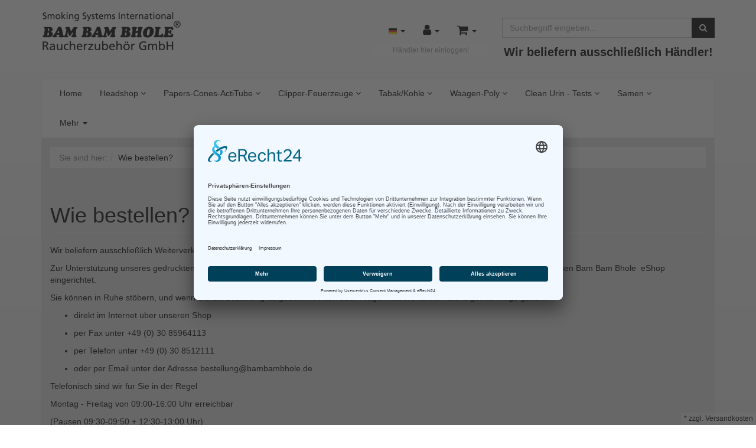

--- FILE ---
content_type: text/html; charset=UTF-8
request_url: https://www.bambambhole.de/Wie-bestellen/
body_size: 9586
content:
<!DOCTYPE html>
<html lang="de">
    <head>
                        <meta http-equiv="X-UA-Compatible" content="IE=edge"><meta name="viewport" id="Viewport" content="width=device-width, initial-scale=1, maximum-scale=1, minimum-scale=1, user-scalable=no"><meta http-equiv="Content-Type" content="text/html; charset=UTF-8"><title>Bam Bam Bhole | Headshop Bongs Tabak Großhandel | Wie bestellen? </title><script id="usercentrics-cmp" async data-eu-mode="true" data-settings-id="aCKy0kLXl" src="https://app.eu.usercentrics.eu/browser-ui/latest/loader.js"></script><script type="application/javascript" src="https://sdp.eu.usercentrics.eu/latest/uc-block.bundle.js"></script><meta name="description" content="Wie bestellen?"><meta name="keywords" content="bestellen"><meta name="twitter:card" content="summary"><meta name="twitter:title" content="Bam Bam Bhole | Headshop Bongs Tabak Großhandel | Wie bestellen? "><meta name="twitter:description" content="Wie bestellen?"><meta name="twitter:image" content="https://www.bambambhole.de/out/flow/img/basket.png"><meta name="twitter:url" content="https://www.bambambhole.de/"><meta property="og:site_name" content="https://www.bambambhole.de/"><meta property="og:title" content="Bam Bam Bhole | Headshop Bongs Tabak Großhandel | Wie bestellen? "><meta property="og:description" content="Wie bestellen?"><meta property="og:type" content="website"><meta property="og:image" content="https://www.bambambhole.de/out/flow/img/basket.png"><meta property="og:url" content="https://www.bambambhole.de/"><link rel="canonical" href="https://www.bambambhole.de/Wie-bestellen/"><link rel="alternate" hreflang="x-default" href="https://www.bambambhole.de/Wie-bestellen/"/><link rel="alternate" hreflang="de" href="https://www.bambambhole.de/Wie-bestellen/"/><link rel="alternate" hreflang="en" href="https://www.bambambhole.de/en/How-to-order/"/><!-- iOS Homescreen Icon (version < 4.2)--><link rel="apple-touch-icon-precomposed" media="screen and (resolution: 163dpi)" href="" /><!-- iOS Homescreen Icon --><link rel="apple-touch-icon-precomposed" href="" /><!-- iPad Homescreen Icon (version < 4.2) --><link rel="apple-touch-icon-precomposed" media="screen and (resolution: 132dpi)" href="" /><!-- iPad Homescreen Icon --><link rel="apple-touch-icon-precomposed" sizes="72x72" href="" /><!-- iPhone 4 Homescreen Icon (version < 4.2) --><link rel="apple-touch-icon-precomposed" media="screen and (resolution: 326dpi)" href="" /><!-- iPhone 4 Homescreen Icon --><link rel="apple-touch-icon-precomposed" sizes="114x114" href="" /><!-- new iPad Homescreen Icon and iOS Version > 4.2 --><link rel="apple-touch-icon-precomposed" sizes="144x144" href="" /><!-- Windows 8 --><meta name="msapplication-TileColor" content="#D83434"> <!-- Kachel-Farbe --><meta name="msapplication-TileImage" content=""><!-- Fluid --><link rel="fluid-icon" href="" title="Bam Bam Bhole | Headshop Bongs Tabak Großhandel | Wie bestellen? " /><!-- Shortcut Icons --><link rel="shortcut icon" href="?rand=1" type="image/x-icon" /><link rel="icon" href="" sizes="16x16" /><link rel="icon" href="" sizes="32x32" /><link rel="icon" href="" sizes="48x48" /><link rel="icon" href="" sizes="64x64" /><link rel="icon" href="" sizes="128x128" />

                <link rel="stylesheet" type="text/css" href="https://www.bambambhole.de/out/op_flow_bambambhole/src/css/style.min.css?1571153555" />
<link rel="stylesheet" type="text/css" href="https://www.bambambhole.de/modules/digidesk/dd_ageverification/out/src/css/style.css" />
<link rel="stylesheet" type="text/css" href="https://www.bambambhole.de/modules/ddoe/visualcms/out/src/css/font-awesome.min.css" />
<link rel="stylesheet" type="text/css" href="https://www.bambambhole.de/modules/ddoe/visualcms/out/src/css/photoswipe.min.css" />
<link rel="stylesheet" type="text/css" href="https://www.bambambhole.de/modules/ddoe/visualcms/out/src/css/style.min.css" />


        <!-- HTML5 shim and Respond.js IE8 support of HTML5 elements and media queries -->
        <!--[if lt IE 9]>
        <script src="https://oss.maxcdn.com/libs/html5shiv/3.7.0/html5shiv.js"></script>
        <script src="https://oss.maxcdn.com/libs/respond.js/1.4.2/respond.min.js"></script>
        <![endif]-->
    </head>
  <!-- OXID eShop Professional Edition, Version 6, Shopping Cart System (c) OXID eSales AG 2003 - 2026 - https://www.oxid-esales.com -->
    <body>
                        
        

    
    <div id="header">

            
            <div class="header-box">

                                    <div class="container">
                
                    <div class="row">
                        <div class="col-xs-5 col-sm-6 col-md-4 logo-col">
                            
                                                                                                                                <a href="https://www.bambambhole.de/" title="Bam Bam Bhole | Headshop Bongs Tabak Großhandel">
                                    <img src="https://www.bambambhole.de/out/op_flow_bambambhole/img/logo.png" alt="Bam Bam Bhole | Headshop Bongs Tabak Großhandel" style="width:auto;max-width:250px;height:auto;max-height:71px;">
                                </a>
                            
                        </div>
                        <div class="col-xs-7 col-sm-6 col-md-4 menus-col">
                            
                                <div class="menu-dropdowns">
                                    
                                                                                <div class="btn-group languages-menu">
        <button type="button" class="btn dropdown-toggle" data-toggle="dropdown">
                        
                <img src="https://www.bambambhole.de/out/flow/img/lang/de.png" alt=""/> <span class="caret"></span>
            
        </button>
        <ul class="dropdown-menu" role="menu">
            
                                                                                                                        <li class="active">
                        <a class="flag de" title="Deutsch" href="https://www.bambambhole.de/Wie-bestellen/" hreflang="de">
                            <img src="https://www.bambambhole.de/out/flow/img/lang/de.png" alt=""/> Deutsch
                        </a>
                    </li>
                                                                            <li>
                        <a class="flag en" title="English" href="https://www.bambambhole.de/en/How-to-order/" hreflang="en">
                            <img src="https://www.bambambhole.de/out/flow/img/lang/en.png" alt=""/> English
                        </a>
                    </li>
                            
        </ul>
    </div>

                                    
                                    
                                                                                
                                    

                                    
                                                                                                                                                                                                            <div class="btn-group service-menu showLogin">
            
        <button type="button" class="btn dropdown-toggle dd-autotoggle-tooltip" data-html="true" data-toggle="dropdown" data-href="https://www.bambambhole.de/mein-konto/" title="Händler hier einloggen!" data-placement="bottom">
        
            <i class="icon-user"></i>
                        <span class="caret"></span>
        
    </button>
    <ul class="dropdown-menu pull-right" role="menu">
        
            <li>
                <div class="row">
                    <div class="col-xs-12 col-sm-6 pull-right">
                        <div class="well well-sm">
                            <div class="topPopList">
    
        <span class="lead">Konto</span>
        <div class="flyoutBox">
            <ul id="services" class="list-unstyled">
                
                    <li>
                        <a href="https://www.bambambhole.de/mein-konto/">Mein Konto</a>
                    </li>
                                        <li>
                        <a href="https://www.bambambhole.de/mein-merkzettel/"><span>Mein Merkzettel</span></a>
                                            </li>
                                                                            
            </ul>
        </div>
    
</div>                                                    </div>
                    </div>
                                            <div class="col-xs-12 col-sm-6">
                            <div class="well well-sm">
                                    <form class="form" id="login" name="login" action="https://www.bambambhole.de/index.php?" method="post">
        <div id="loginBox" class="loginBox" >
            
<input type="hidden" name="lang" value="0" />
            <input type="hidden" name="actcontrol" value="content" />
<input type="hidden" name="oxcid" value="1074279e67a85f5b1.96907412" />

            <input type="hidden" name="fnc" value="login_noredirect">
            <input type="hidden" name="cl" value="content">
                            <input type="hidden" name="oxcid" value="1074279e67a85f5b1.96907412">
                        <input type="hidden" name="pgNr" value="0">
            <input type="hidden" name="CustomError" value="loginBoxErrors">
            
            <span class="lead">Anmelden</span>

            <div class="form-group">
                <input id="loginEmail" type="email" name="lgn_usr" value="" class="form-control" placeholder="E-Mail-Adresse">
            </div>

            <div class="form-group">
                <div class="input-group">
                    <input id="loginPasword" type="password" name="lgn_pwd" class="form-control" value="" placeholder="Passwort">
                    <span class="input-group-btn">
                        <a class="forgotPasswordOpener btn btn-default" href="https://www.bambambhole.de/passwort-vergessen/" title="Passwort vergessen?">?</a>
                    </span>
                </div>
            </div>

                            <div class="checkbox">
                    <label>
                        <input type="checkbox" class="checkbox" value="1" name="lgn_cook" id="remember"> Passwort merken
                    </label>
                </div>
            
            <button type="submit" class="btn btn-primary">Anmelden</button>

                            <a class="btn" id="registerLink" role="button" href="https://www.bambambhole.de/konto-eroeffnen/" title="Registrieren">Registrieren</a>
                    </div>
    </form>
                            </div>
                        </div>
                                    </div>
            </li>
        
    </ul>
</div>
                                    

                                    
                                                                                                                                                                                                            <div class="btn-group minibasket-menu">
    <button type="button" class="btn dropdown-toggle" data-toggle="dropdown" data-href="https://www.bambambhole.de/warenkorb/">
        
            <i class="icon-shopping-cart"></i>
                        <span class="caret"></span>
        
    </button>
    <ul class="dropdown-menu pull-right" role="menu">
        
            <li>
                <div class="row">
                    <div class="col-xs-12 pull-right">
                        <div class="well well-sm">
                            

            
            <div class="alert alert-info">Der Warenkorb ist leer.</div>
        
    
                        </div>
                    </div>
                </div>
            </li>
        
    </ul>
</div>
                                    

                                    
                                        <div class="btn-group search-jumper">
                                            <a href="#top" type="button" class="btn search-jumper">
                                                <i class="icon-search"></i>
                                            </a>
                                        </div>
                                    
                                </div>
                            
                        </div>
                        <div class="col-xs-12 col-sm-12 col-md-4 search-col ">
                            
            <form class="form search" role="form" action="https://www.bambambhole.de/index.php?" method="get" name="search">
            
<input type="hidden" name="lang" value="0" />
            <input type="hidden" name="cl" value="search">

            
                <div class="input-group">
                    
                        <input class="form-control" type="text" id="searchParam" name="searchparam" value="" placeholder="Suchbegriff eingeben...">
                    

                    
                        <span class="input-group-btn">
                            <button type="submit" class="btn btn-primary" title="Suchen">
                                <i class="fa fa-search"></i>
                            </button>
                        </span>
                    
                </div>
            
        </form>
                                <div class="text-center">
                                <span class="dd-merchant-note">Wir beliefern ausschließlich Händler!</span>
                            </div>
                        </div>
                    </div>

                                    </div>
                
            </div>

            
        </div>
    </div>




    <div id="wrapper" class="container content">

            

        <div class="underdog"> 
            
            <nav id="mainnav" class="navbar navbar-default" role="navigation">
            
                <div class="navbar-header">
                    
                        <button type="button" class="navbar-toggle" data-toggle="collapse" data-target=".navbar-ex1-collapse">
                            <span class="sr-only">Toggle navigation</span>
                            <span class="icon-bar"></span>
                            <span class="icon-bar"></span>
                            <span class="icon-bar"></span>
                        </button>
                    
                </div>
                <div class="collapse navbar-collapse navbar-ex1-collapse">
                    <ul id="navigation" class="nav navbar-nav">
                        <li >
    <a href="https://www.bambambhole.de/">Home</a>
</li>

                
        <li class=" dropdown">
            <a href="https://www.bambambhole.de/Headshop/" class="dropdown-toggle" data-toggle="dropdown">
                Headshop <i class="fa fa-angle-down"></i>            </a>

                            <ul class="dropdown-menu">
                                                                        
                                                            <li >
                                    <a  href="https://www.bambambhole.de/Headshop/Bongs-Kupplungen-Koepfe-Oel-Dabbing/">Bongs, Kupplungen, Köpfe, Öl, Dabbing</a>
                                </li>
                                                                                                                            
                                                            <li >
                                    <a  href="https://www.bambambhole.de/Headshop/Acryl-und-Keramik-Bongs/">Acryl und Keramik Bongs</a>
                                </li>
                                                                                                                            
                                                            <li >
                                    <a  href="https://www.bambambhole.de/Headshop/Holz-Stein-Metall-Pfeifen-u-Koepfe/">Holz, Stein, Metall, Pfeifen u. Köpfe</a>
                                </li>
                                                                                                                            
                                                            <li >
                                    <a  href="https://www.bambambhole.de/Headshop/Siebe-Reiniger-Buersten-Korken/">Siebe-Reiniger-Bürsten-Korken</a>
                                </li>
                                                                                                                            
                                                            <li >
                                    <a  href="https://www.bambambhole.de/Headshop/Kl-Glaspfeifen-Colour-Change-Handpfeifen-Tiere/">Kleine Glaspfeifen - Colour Change - Handpfeifen </a>
                                </li>
                                                                                                                            
                                                            <li >
                                    <a  href="https://www.bambambhole.de/Headshop/Grinder-Shaker/">Grinder &amp; Shaker</a>
                                </li>
                                                                                                                            
                                                            <li >
                                    <a  href="https://www.bambambhole.de/Headshop/Dosensafes/">Dosensafes</a>
                                </li>
                                                                                                                            
                                                            <li >
                                    <a  href="https://www.bambambhole.de/Headshop/Buecher/">Bücher</a>
                                </li>
                                                                                                                            
                                                            <li >
                                    <a  href="https://www.bambambhole.de/Headshop/Zubehoer-Extras/">Zubehör-Extras</a>
                                </li>
                                                                                                                            
                                                            <li >
                                    <a  href="https://www.bambambhole.de/Headshop/Ascher-Dosen-Moerser-Schalen/">Ascher, Dosen, Mörser, Schalen</a>
                                </li>
                                                                                                                            
                                                            <li >
                                    <a  href="https://www.bambambhole.de/Headshop/Rolling-Trays/">Rolling Trays</a>
                                </li>
                                                                                                                            
                                                            <li >
                                    <a  href="https://www.bambambhole.de/Headshop/Incense-Raeucherstaebchen/">Incense / Räucherstäbchen</a>
                                </li>
                                                                                        </ul>
                    </li>
                
        <li class=" dropdown">
            <a href="https://www.bambambhole.de/Papers-Cones-ActiTube/" class="dropdown-toggle" data-toggle="dropdown">
                Papers-Cones-ActiTube <i class="fa fa-angle-down"></i>            </a>

                            <ul class="dropdown-menu">
                                                                        
                                                            <li >
                                    <a  href="https://www.bambambhole.de/Papers-Cones-ActiTube/Blaettchen-Papers/">Blättchen - Papers</a>
                                </li>
                                                                                                                            
                                                            <li >
                                    <a  href="https://www.bambambhole.de/Papers-Cones-ActiTube/BLUNTS-CYCLONES-WRAPS-BACKWOODS/">BLUNTS - CYCLONES - WRAPS - BACKWOODS</a>
                                </li>
                                                                                                                            
                                                            <li >
                                    <a  href="https://www.bambambhole.de/Papers-Cones-ActiTube/ActiTube-Filter-Tips-mehr/">Aktivkohlefilter, ActiTube, Purize, Filter, Tips &amp; mehr</a>
                                </li>
                                                                                                                            
                                                            <li >
                                    <a  href="https://www.bambambhole.de/Papers-Cones-ActiTube/Knaster-Hanftee-Real-Leaf-BOBBY-GREEN/">Tabak Ersatz - Kräutermischungen</a>
                                </li>
                                                                                                                            
                                                            <li >
                                    <a  href="https://www.bambambhole.de/Papers-Cones-ActiTube/Joint-Huelsen-und-Cones/">Joint Hülsen und Cones</a>
                                </li>
                                                                                                                            
                                                            <li >
                                    <a  href="https://www.bambambhole.de/Papers-Cones-ActiTube/Poacher-RAW-Drehmaschinen/">Poacher-RAW-Drehmaschinen</a>
                                </li>
                                                                                        </ul>
                    </li>
                
        <li class=" dropdown">
            <a href="https://www.bambambhole.de/Clipper-Feuerzeuge/" class="dropdown-toggle" data-toggle="dropdown">
                Clipper-Feuerzeuge <i class="fa fa-angle-down"></i>            </a>

                            <ul class="dropdown-menu">
                                                                        
                                                            <li >
                                    <a  href="https://www.bambambhole.de/Clipper-Feuerzeuge/CLIPPER-SPEZIAL/">CLIPPER SPEZIAL</a>
                                </li>
                                                                                                                            
                                                            <li >
                                    <a  href="https://www.bambambhole.de/Clipper-Feuerzeuge/CLIPPER-diverse-Modelle/">CLIPPER Classic Modelle</a>
                                </li>
                                                                                                                                                                        
                                                            <li >
                                    <a  href="https://www.bambambhole.de/Clipper-Feuerzeuge/CLIPPER-COLLECTIONS-2025/">CLIPPER COLLECTIONS 2025</a>
                                </li>
                                                                                                                            
                                                            <li >
                                    <a  href="https://www.bambambhole.de/Clipper-Feuerzeuge/CLIPPER-COLLECTIONS-2026/">CLIPPER COLLECTIONS 2026</a>
                                </li>
                                                                                                                                                                                                                                                                                                            
                                                            <li >
                                    <a  href="https://www.bambambhole.de/Clipper-Feuerzeuge/CLIPPER-Zubehoer/">CLIPPER Zubehör</a>
                                </li>
                                                                                                                            
                                                            <li >
                                    <a  href="https://www.bambambhole.de/Clipper-Feuerzeuge/Feuerzeuge-und-Brenner/">Feuerzeuge und Brenner</a>
                                </li>
                                                                                        </ul>
                    </li>
                
        <li class=" dropdown">
            <a href="https://www.bambambhole.de/Tabak-Kohle/" class="dropdown-toggle" data-toggle="dropdown">
                Tabak/Kohle <i class="fa fa-angle-down"></i>            </a>

                            <ul class="dropdown-menu">
                                                                                                                                                                
                                                            <li >
                                    <a  href="https://www.bambambhole.de/Tabak-Kohle/Tabak-Steam-Stones/">Tabak </a>
                                </li>
                                                                                                                            
                                                            <li >
                                    <a  href="https://www.bambambhole.de/Tabak-Kohle/Three-Kings-Kokoskohle-Brenner/">Three Kings - Kokoskohle - Brenner</a>
                                </li>
                                                                                                                                                                                </ul>
                    </li>
                
        <li class=" dropdown">
            <a href="https://www.bambambhole.de/Waagen-Poly/" class="dropdown-toggle" data-toggle="dropdown">
                Waagen-Poly  <i class="fa fa-angle-down"></i>            </a>

                            <ul class="dropdown-menu">
                                                                                                                                                                
                                                            <li >
                                    <a  href="https://www.bambambhole.de/Waagen-Poly/Digitalwaagen-mit-0-1g/">Digitalwaagen mit 0.1g</a>
                                </li>
                                                                                                                            
                                                            <li >
                                    <a  href="https://www.bambambhole.de/Waagen-Poly/Digitalwaagen-mit-0-05g-und-kleiner/">Digitalwaagen ab 0,05g und noch genauer</a>
                                </li>
                                                                                                                                                                        
                                                            <li >
                                    <a  href="https://www.bambambhole.de/Waagen-Poly/Justier-Gewichte-Batterien/">Kalibriergewichte, Batterien, Waagschalen</a>
                                </li>
                                                                                                                            
                                                            <li >
                                    <a  href="https://www.bambambhole.de/Waagen-Poly/Tuetchen-Buegelbeutel/">Tütchen - Bügelbeutel</a>
                                </li>
                                                                                                                            
                                                            <li >
                                    <a  href="https://www.bambambhole.de/Waagen-Poly/Boveda/">Boveda</a>
                                </li>
                                                                                                                            
                                                            <li >
                                    <a  href="https://www.bambambhole.de/Waagen-Poly/INTEGRA-BOOST/">INTEGRA BOOST®</a>
                                </li>
                                                                                                                            
                                                            <li >
                                    <a  href="https://www.bambambhole.de/Waagen-Poly/INTEGRA-BOOST-TERPENE/">INTEGRA BOOST® TERPENE</a>
                                </li>
                                                                                        </ul>
                    </li>
                    
        <li class=" dropdown">
            <a href="https://www.bambambhole.de/Zydot/" class="dropdown-toggle" data-toggle="dropdown">
                Clean Urin - Tests <i class="fa fa-angle-down"></i>            </a>

                            <ul class="dropdown-menu">
                                                                        
                                                            <li >
                                    <a  href="https://www.bambambhole.de/Zydot/Clean-Urin/">Clean Urin</a>
                                </li>
                                                                                                                            
                                                            <li >
                                    <a  href="https://www.bambambhole.de/Zydot/Zydot-OpenYourEyes/">Zydot + Clear Maschine </a>
                                </li>
                                                                                                                                                                        
                                                            <li >
                                    <a  href="https://www.bambambhole.de/Zydot/Drogentests/">Drogentests</a>
                                </li>
                                                                                                                            
                                                            <li >
                                    <a  href="https://www.bambambhole.de/Zydot/Quantifizierungstest/">Quantifizierungstest</a>
                                </li>
                                                                                                                                    </ul>
                    </li>
                
        <li class=" dropdown">
            <a href="https://www.bambambhole.de/Samen/" class="dropdown-toggle" data-toggle="dropdown">
                Samen <i class="fa fa-angle-down"></i>            </a>

                            <ul class="dropdown-menu">
                                                                        
                                                            <li >
                                    <a  href="https://www.bambambhole.de/Samen/Sensi-Seeds-Feminisiert/">Sensi Seeds - Feminisiert</a>
                                </li>
                                                                                                                            
                                                            <li >
                                    <a  href="https://www.bambambhole.de/Samen/Sensi-Seeds-Autoflower/">Sensi Seeds - Autofloweriung</a>
                                </li>
                                                                                                                            
                                                            <li >
                                    <a  href="https://www.bambambhole.de/Samen/Royal-Queen-Seeds/">Royal Queen Seeds - Feminisiert</a>
                                </li>
                                                                                                                            
                                                            <li >
                                    <a  href="https://www.bambambhole.de/Samen/Royal-Queen-Seeds-oxid/">Royal Queen Seeds - Automatic</a>
                                </li>
                                                                                        </ul>
                    </li>
                
        <li class=" dropdown">
            <a href="https://www.bambambhole.de/Vapos/" class="dropdown-toggle" data-toggle="dropdown">
                Vapos <i class="fa fa-angle-down"></i>            </a>

                            <ul class="dropdown-menu">
                                                                        
                                                            <li >
                                    <a  href="https://www.bambambhole.de/Vapos/Flowermate/">Flowermate</a>
                                </li>
                                                                                                                                                                        
                                                            <li >
                                    <a  href="https://www.bambambhole.de/Vapos/Volcano-Vaporizer/">Volcanos + Mighty Plus Vaporizer von Storz &amp; Bickel </a>
                                </li>
                                                                                                                                                                        
                                                            <li >
                                    <a  href="https://www.bambambhole.de/Vapos/Diverse-tragbare-Vaporizer/">Diverse tragbare Vaporizer</a>
                                </li>
                                                                                                                            
                                                            <li >
                                    <a  href="https://www.bambambhole.de/Vapos/Smono-Vaporizer/">Smono Vaporizer</a>
                                </li>
                                                                                                                                    </ul>
                    </li>
                
        <li class=" dropdown">
            <a href="https://www.bambambhole.de/CBD/" class="dropdown-toggle" data-toggle="dropdown">
                CBD <i class="fa fa-angle-down"></i>            </a>

                            <ul class="dropdown-menu">
                                                                                                                                                                                                                                                                                                                                                                                                    </ul>
                    </li>
                        </ul>
                </div>
            
        </nav>
    

            <div class="main-container">
                                    
    <div class="row"><div class="col-xs-12"><ol id="breadcrumb" class="breadcrumb"><li class="text-muted">Sie sind hier:</li><li itemscope itemtype="http://data-vocabulary.org/Breadcrumb" class="active"><a href="https://www.bambambhole.de/Wie-bestellen/" title="Wie bestellen?" itemprop="url"><span itemprop="title">Wie bestellen?</span></a></li></ol></div></div>
                
                <div class="row">
                    
                    <div id="content" class="col-xs-12  content">
                        
                                                    
    <div class="dd-ve-content">

        
                    <h1 class="page-header">Wie bestellen?</h1>
        
        <article class="cmsContent">
            <div class="container-fluid dd-ve-container clearfix"><div class="row"><div class="col-sm-12 col-xs-12"><div class="dd-shortcode-text"><div>
<p><span>Wir beliefern ausschließlich Weiterverkäufer. Es erfolgt kein Versand an Verbraucher.<br>
</span></p>
<p><span>Zur Unterstützung unseres gedruckten Kataloges und um Neuheiten und Sonderangebote aktuell präsentieren zu können, haben wir diesen Bam Bam Bhole &nbsp;eShop eingerichtet. </span></p>
<p><span>Sie können in Ruhe stöbern, und wenn Sie ein Bestellung aufgeben möchten oder Fragen haben, können Sie folgende Wege gehen: </span></p></div>
<div></div>
<ul>
<li class="font11">
<p><span>direkt im Internet über unseren Shop</span></p></li>
<li class="font11">
<p><span>per Fax unter +49 (0) 30 85964113<br>
</span></p> </li>
<li class="font11">
<p><span>per Telefon unter +49 (0) 30 8512111</span></p> </li>
<li class="font11">
<p><span>oder per Email unter der Adresse <a href="mailto:bambambhole@t-online.de">bestellung@bambambhole.de<br>
</a></span></p></li></ul>
<div>
<p><span>Telefonisch sind wir für Sie in der Regel</span></p>
<p><span>
Montag - Freitag von 09:00-16:00 Uhr erreichbar </span></p>
<p><span>(Pausen 09:30-09:50 + 12:30-13:00 Uhr)</span></p></div>
<div>
<p><span>Manchmal haben wir so viele Anrufe auf einmal (vor allem in der Mittagszeit oder früher Nachmittag), dass wir nicht immer das Telefon
bedienen können. Bitte senden Sie dann eine Mail oder ein Fax. Ihre
Bestellung oder Ihr Wunsch wird auch dann prompt bearbeitet, wenn&nbsp;sie
nicht telefonisch aufgegeben wurde. </span></p></div></div></div></div></div>
        </article>

        
    </div>

    

                                            </div>

                                    </div>
            </div>
        </div>
    </div>

    
        

    <footer id="footer">
        <div class="container">
            <div class="row quick-links">
                
                <section class="col-xs-12 col-sm-3 footer-box">
                    <div class="well well-sm">
                        <div class="h4">Service</div>
                        <div class="content">
                            
                                <ul class="services list-unstyled">
        <li><a href="https://www.bambambhole.de/kontakt/">Kontakt</a></li>
                            <li><a href="https://www.bambambhole.de/links/">Links</a></li>
                                            <li>
                <a href="https://www.bambambhole.de/warenkorb/">
                    Warenkorb
                </a>
                            </li>
                <li><a href="https://www.bambambhole.de/mein-konto/">Konto</a></li>
        <li>
            <a href="https://www.bambambhole.de/mein-merkzettel/">
                Merkzettel
            </a>
                    </li>
                    </ul>
                            
                        </div>
                    </div>
                </section>
                
                
                    <section class="col-xs-12 col-sm-3 footer-box">
                        <div class="well well-sm">
                            <div class="h4">Informationen</div>
                            <div class="content">
                                
                                    <ul class="information list-unstyled">
                    <li><a href="https://www.bambambhole.de/Impressum/">Impressum</a></li>
                            <li><a href="https://www.bambambhole.de/AGB/">AGB</a></li>
                            <li><a href="https://www.bambambhole.de/Datenschutz/">Datenschutz</a></li>
                            <li><a href="https://www.bambambhole.de/Versandkonditionen/">Versandkonditionen </a></li>
                            <li><a href="https://www.bambambhole.de/Widerrufsrecht/">Widerrufsrecht</a></li>
                            <li><a href="https://www.bambambhole.de/Wie-bestellen/">Wie bestellen?</a></li>
                                
                
                
                    </ul>
                                
                            </div>
                        </div>
                    </section>
                
                                    
                        <section class="col-xs-12 col-sm-3 footer-box">
                            <div class="well well-sm">
                                <div class="h4">Kategorien</div>
                                <div class="content">
                                    
                                        <ul class="categories list-unstyled">
                                                                                                <li><a href="https://www.bambambhole.de/Headshop/" >Headshop </a></li>
                                                                                    <li><a href="https://www.bambambhole.de/Papers-Cones-ActiTube/" >Papers-Cones-ActiTube </a></li>
                                                                                    <li><a href="https://www.bambambhole.de/Clipper-Feuerzeuge/" >Clipper-Feuerzeuge </a></li>
                                                                                    <li><a href="https://www.bambambhole.de/Tabak-Kohle/" >Tabak/Kohle </a></li>
                                                                                    <li><a href="https://www.bambambhole.de/Waagen-Poly/" >Waagen-Poly  </a></li>
                                                                                                                <li><a href="https://www.bambambhole.de/Zydot/" >Clean Urin - Tests </a></li>
                                                                                    <li><a href="https://www.bambambhole.de/Samen/" >Samen </a></li>
                                                                                    <li><a href="https://www.bambambhole.de/Vapos/" >Vapos </a></li>
                                                                                    <li><a href="https://www.bambambhole.de/CBD/" >CBD  (6)</a></li>
                                    </ul>
    

                                    
                                </div>
                            </div>
                        </section>
                    

                                            <section class="col-xs-12 col-sm-3 footer-box">
                            <div class="well well-sm">
                                <div class="h4">Kontakt</div>
                                <div class="content">
                                    <div class="container-fluid dd-ve-container clearfix"><div class="row"><div class="col-sm-12 col-xs-12"><div class="dd-shortcode-text"><div>Bam Bam Bhole®</div>
<div>Raucherzubehör GmbH</div>
<div>Großbeerenstr. 169-171</div>
<div>12277 Berlin</div>
<div>&nbsp;</div>
<div>Bürozeit: Mo. - Fr. 9:00 - 16:00 Uhr</div>
<div>&nbsp;</div>
<div>Hotline: +49 (0) 30 851 2111</div>
<div>Fax: +49 (0) 30 859 64113</div></div></div></div></div>                                </div>
                            </div>
                        </section>
                                                </div>

                        
                                    <div class="row social-links">
                        <section class="col-xs-12">
                            <div class="well well-sm text-center">
                                
                                    <ul class="list-unstyled list-inline">
                                        
                                                                                            <li>
                                                    <a target="_blank" href="https://www.facebook.com/Bam-Bam-Bhole-Raucherzubeh%C3%B6r-GmbH-130642387007263/">
                                                        <i class="icon-facebook"></i> <span>Facebook</span>
                                                    </a>
                                                </li>
                                                                                                                                                                                                                                <li>
                                                    <a target="_blank" href="https://www.youtube.com/user/SmokingSystem">
                                                        <i class="icon-youtube-square"></i> <span>YouTube</span>
                                                    </a>
                                                </li>
                                                                                                                                
                                    </ul>
                                
                            </div>
                        </section>
                    </div>
                            
            
                            <hr/>
                <div class="well"><div class="container-fluid dd-ve-container clearfix"><div class="row"><div class="col-sm-12 col-xs-12 hidden-xs hidden-sm hidden-md hidden-lg"><div class="dd-shortcode-text"><p class="MsoNormal" style="margin-bottom:7.5pt;line-height:normal"><b><span style="font-size: 10.5pt; font-family: Helvetica, sans-serif;">Datenschutzerklärung</span></b><span style="font-size: 10.5pt; font-family: Helvetica, sans-serif;"><o:p></o:p></span></p>

<p class="MsoNormal" style="margin-bottom:12.0pt;line-height:normal"><span style="font-size: 10.5pt; font-family: Helvetica, sans-serif;">Diese
Datenschutzerklärung klärt Sie über die Art, den Umfang und Zweck der
Verarbeitung von personenbezogenen Daten (nachfolgend kurz „Daten“) innerhalb
unseres Onlineangebotes und der mit ihm verbundenen Webseiten, Funktionen und
Inhalte sowie externen Onlinepräsenzen, wie z.B. unser Social Media Profile auf
(nachfolgend gemeinsam bezeichnet als „Onlineangebot“). Im Hinblick auf die
verwendeten Begrifflichkeiten, wie z.B. „Verarbeitung“ oder „Verantwortlicher“
verweisen wir auf die Definitionen im Art. 4 der Datenschutzgrundverordnung
(DSGVO).<o:p></o:p></span></p>

<p class="MsoNormal" style="margin-bottom:7.5pt;line-height:normal"><b><span style="font-size: 10.5pt; font-family: Helvetica, sans-serif;">Verantwortlicher</span></b><span style="font-size: 10.5pt; font-family: Helvetica, sans-serif;"><o:p></o:p></span></p>

<p class="MsoNormal" style="margin-bottom:7.5pt;line-height:normal"><span style="font-size: 10.5pt; font-family: Helvetica, sans-serif;">Bam Bam Bhole®<br>
Raucherzubehör GmbH<br>
Geschäftsführer: Sacha Bohn<br>
Großbeerenstr.169-171 · 12277 Berlin<br>
info@bambambhole.de<br>
https://www.bambambhole.de/Impressum/<o:p></o:p></span></p>

<p class="MsoNormal" style="margin-bottom:7.5pt;line-height:normal"><b><span style="font-size: 10.5pt; font-family: Helvetica, sans-serif;">Arten der verarbeiteten
Daten:</span></b><span style="font-size: 10.5pt; font-family: Helvetica, sans-serif;"><o:p></o:p></span></p>

<p class="MsoNormal" style="margin-bottom:7.5pt;line-height:normal"><span style="font-size: 10.5pt; font-family: Helvetica, sans-serif;">- Bestandsdaten (z.B.,
Namen, Adressen).<br>
- Kontaktdaten (z.B., E-Mail, Telefonnummern).<br>
- Inhaltsdaten (z.B., Texteingaben, Fotografien, Videos).<br>
- Nutzungsdaten (z.B., besuchte Webseiten, Interesse an Inhalten,
Zugriffszeiten).<br>
- Meta-/Kommunikationsdaten (z.B., Geräte-Informationen, IP-Adressen).<o:p></o:p></span></p>

<p class="MsoNormal" style="margin-bottom:7.5pt;line-height:normal"><b><span style="font-size: 10.5pt; font-family: Helvetica, sans-serif;">Kategorien betroffener
Personen</span></b><span style="font-size: 10.5pt; font-family: Helvetica, sans-serif;"><o:p></o:p></span></p>

<p class="MsoNormal" style="margin-bottom:7.5pt;line-height:normal"><span style="font-size: 10.5pt; font-family: Helvetica, sans-serif;">Besucher und Nutzer des
Onlineangebotes (Nachfolgend bezeichnen wir die betroffenen Personen
zusammenfassend auch als „Nutzer“).</span></p></div></div></div></div></div>
                    </div>
    </footer>

    <div class="legal">
        <div class="container">
            <div class="row">
                <section class="col-xs-12 col-sm-8 copyright">
                    
                        
                                                                                                                
                    

                    
                                                    <div class="container-fluid dd-ve-container clearfix"><div class="row"><div class="col-sm-12 col-xs-12 hidden-xs hidden-sm hidden-md hidden-lg"><div class="dd-shortcode-text"><p><br></p></div></div></div></div>                                            
                </section>
                <section class="col-xs-12 col-sm-4 created-by">
                    
                        <div class="text-right">
                            <a href="http://www.digidesk.de/" title="created by digidesk - media solutions" target="_blank" rel="nofollow">
                                <img src="https://www.bambambhole.de/out/op_flow_bambambhole/img/digidesk_logo_created_by.svg" alt="created by digidesk - media solutions">
                            </a>
                        </div>
                    
                </section>
            </div>
        </div>
    </div>



                
                            <div id="incVatMessage" class="small">
                                            * <span class="deliveryInfo">zzgl. <a href="https://www.bambambhole.de/Versandkonditionen/">Versandkosten</a></span>
                                    </div>
                    

    
    <i class="icon-chevron-circle-up icon-4x" id="jumptotop"></i>

                
                

        





<!-- Root element of PhotoSwipe. Must have class pswp. -->
<div class="pswp" tabindex="-1" role="dialog" aria-hidden="true">

    <!-- Background of PhotoSwipe.
         It's a separate element as animating opacity is faster than rgba(). -->
    <div class="pswp__bg"></div>

    <!-- Slides wrapper with overflow:hidden. -->
    <div class="pswp__scroll-wrap">

        <!-- Container that holds slides.
            PhotoSwipe keeps only 3 of them in the DOM to save memory.
            Don't modify these 3 pswp__item elements, data is added later on. -->
        <div class="pswp__container">
            <div class="pswp__item"></div>
            <div class="pswp__item"></div>
            <div class="pswp__item"></div>
        </div>

        <!-- Default (PhotoSwipeUI_Default) interface on top of sliding area. Can be changed. -->
        <div class="pswp__ui pswp__ui--hidden">

            <div class="pswp__top-bar">

                <!--  Controls are self-explanatory. Order can be changed. -->

                <div class="pswp__counter"></div>

                <button class="pswp__button pswp__button--close" title="Close (Esc)"></button>

                <button class="pswp__button pswp__button--share" title="Share"></button>

                <button class="pswp__button pswp__button--fs" title="Toggle fullscreen"></button>

                <button class="pswp__button pswp__button--zoom" title="Zoom in/out"></button>

                <!-- Preloader demo http://codepen.io/dimsemenov/pen/yyBWoR -->
                <!-- element will get class pswp__preloader--active when preloader is running -->
                <div class="pswp__preloader">
                    <div class="pswp__preloader__icn">
                        <div class="pswp__preloader__cut">
                            <div class="pswp__preloader__donut"></div>
                        </div>
                    </div>
                </div>
            </div>

            <div class="pswp__share-modal pswp__share-modal--hidden pswp__single-tap">
                <div class="pswp__share-tooltip"></div>
            </div>

            <button class="pswp__button pswp__button--arrow--left" title="Previous (arrow left)">
            </button>

            <button class="pswp__button pswp__button--arrow--right" title="Next (arrow right)">
            </button>

            <div class="pswp__caption">
                <div class="pswp__caption__center"></div>
            </div>

        </div>

    </div>

</div>

            <script>
    var oFlow = oFlow || [];
    oFlow.i18n =
        {
            DD_FORM_VALIDATION_VALIDEMAIL:     "Bitte geben Sie eine gültige E-Mail-Adresse ein.",
            DD_FORM_VALIDATION_PASSWORDAGAIN:  "Die Passwörter stimmen nicht überein.",
            DD_FORM_VALIDATION_NUMBER:         "Bitte geben Sie eine Zahl ein.",
            DD_FORM_VALIDATION_INTEGER:        "Es sind keine Nachkommastellen erlaubt.",
            DD_FORM_VALIDATION_POSITIVENUMBER: "Bitte geben Sie eine positive Zahl ein.",
            DD_FORM_VALIDATION_NEGATIVENUMBER: "Bitte geben Sie eine negative Zahl ein.",
            DD_FORM_VALIDATION_REQUIRED:       "Bitte Wert angeben.",
            DD_FORM_VALIDATION_CHECKONE:       "Bitte wählen Sie mindestens eine Option."
        };
</script>            






    
    

            
            
            
        

<div class="dd-userinfo-modal modal fade">
    <div class="modal-dialog">
        <div class="modal-content">
            <div class="modal-header">
                <button type="button" class="close" data-dismiss="modal" aria-label="Close"><span aria-hidden="true">&times;</span></button>
                <h4 class="modal-title">Benachrichtigen</h4>
            </div>
            <div class="modal-body xxx">
                <p>Sie werden benachrichtigt, sobald der Artikel wieder lieferbar ist.</p>

                <form class="dd-userinfo-form" action="https://www.bambambhole.de/index.php?" method="post" id="clearuserinfo">
                    
<input type="hidden" name="lang" value="0" />
                    <input type="hidden" name="cl" value="content">
                    <input type="hidden" name="fnc" value="userinfo">
                    <input type="hidden" name="editval[dduserinfoproduct__dd_productid]" class="dd-userinfo-article-id" value="">                    

                    
                    <div class="form-group">
                        <label for="userinfo_field_amount">Anzahl</label>
                        <input type="number" class="form-control" id="userinfo_field_amount" name="editval[dduserinfoproduct__dd_amount]">
                    </div>
                    <div class="form-group">
                        <label for="userinfo_field_salutation">Anrede</label>
                        <select class="form-control" id="userinfo_field_salutation" name="editval[dduserinfoproduct__dd_anrede]">
                            <option>Frau</option>
                            <option>Herr</option>
                        </select>
                    </div>
                    <div class="form-group">
                        <label for="userinfo_field_name">Vorname</label>
                        <input type="text" class="form-control" id="userinfo_field_name" name="editval[dduserinfoproduct__dd_vorname]">
                    </div>
                    <div class="form-group">
                        <label for="userinfo_field_lastname">Nachname</label>
                        <input type="text" class="form-control" id="userinfo_field_lastname" name="editval[dduserinfoproduct__dd_nachname]">
                    </div>
                    <div class="form-group">
                        <label for="userinfo_field_usermail">E-Mail</label>
                        <input type="email" class="form-control" id="userinfo_field_usermail" name="editval[dduserinfoproduct__dd_usermail]">
                    </div>

                    
                </form>
            </div>
            <div class="modal-footer">
                <button type="button" class="btn btn-default" data-dismiss="modal">Abbrechen</button>
                <button type="button" class="btn btn-success dd-notify-action ">Benachrichtigen</button>
            </div>
        </div>
    </div>
</div>


    <script>
            </script>

    


        
        <!--[if gte IE 9]><style type="text/css">.gradient {filter:none;}</style><![endif]-->
        <script type="text/javascript" src="https://www.bambambhole.de/out/op_flow_bambambhole/src/js/libs/jquery.min.js?1453820759"></script>
<script type="text/javascript" src="https://www.bambambhole.de/out/op_flow_bambambhole/src/js/libs/jquery-migrate.min.js?1453820759"></script>
<script type="text/javascript" src="https://www.bambambhole.de/out/op_flow_bambambhole/src/js/libs/jquery-ui.min.js?1453820759"></script>
<script type="text/javascript" src="https://www.bambambhole.de/out/op_flow_bambambhole/src/js/libs/bootstrap-select.min.js?1453820759"></script>
<script type="text/javascript" src="https://www.bambambhole.de/out/op_flow_bambambhole/src/js/libs/bootstrap.min.js?1678957879"></script>
<script type="text/javascript" src="https://www.bambambhole.de/out/op_flow_bambambhole/src/js/libs/scripts.min.js?1582634675"></script>
<script type="text/javascript" src="https://www.bambambhole.de/out/flow/src/js/scripts.min.js?1532006404"></script>
<script type="text/javascript" src="https://www.bambambhole.de/out/op_flow_bambambhole/src/js/libs/unveil.min.js?1453820759"></script>
<script type="text/javascript" src="https://www.bambambhole.de/modules/ddoe/visualcms/out/src/js/photoswipe.min.js"></script>
<script type="text/javascript" src="https://www.bambambhole.de/modules/ddoe/visualcms/out/src/js/scripts.min.js"></script><script type='text/javascript'>$('#header .menu-dropdowns .service-menu .dd-autotoggle-tooltip').tooltip('show')
;
            var $UserInfoModal = $( '.dd-userinfo-modal' ).not( '.has-modal-events' );

            if( $UserInfoModal.length )
            {
                $UserInfoModal.on( 'shown.bs.modal', function()
                        {
                            var bsModal = $( this ).data( 'bs.modal' );

                            bsModal.$backdrop.css( 'z-index', 1080 );
                            bsModal.$element.css( 'z-index', 1090 );

                            $( '.dd-userinfo-article-id', this ).val( bsModal.options.articleId );
                        }
                ).on( 'hidden.bs.modal', function()
                        {
                            $( '.dd-notify-action', this ).removeAttr( 'disabled' );
                        }
                );

                $( '.dd-notify-action', $UserInfoModal ).on( 'click', function( e )
                        {
                            e.preventDefault();

                            var $btn = $( this );
                            var $form = $( '.dd-userinfo-form' );

                            var validateFields = [ '#userinfo_field_name', '#userinfo_field_lastname', '#userinfo_field_usermail' ];
                            var valid = true;

                            validateFields.forEach( function( sFieldID )
                            {
                                var oInput = $( sFieldID );
                                var sValue = oInput.val();

                                if( !sValue.trim() )
                                {
                                    valid = false;
                                    oInput.css( 'border-color', 'red' );
                                }
                                else
                                {
                                    oInput.css( 'border-color', '');
                                }
                            });

                            if( valid )
                            {
                                $btn.attr( 'disabled', true );

                                $.post( $form.attr( 'action' ), $form.serialize(), function()
                                        {
                                            $UserInfoModal.modal( 'hide' );
                                            $('#clearuserinfo').trigger('reset');
                                            ddh.alert( ddh.translate( 'DD_USERINFO_SUCCESS_INFO' ) );
                                        }
                                );
                            }

                        }
                );

                $UserInfoModal.addClass( 'has-modal-events' );
            }</script>

                    


<script type="text/javascript">var sBaseUrl = 'https://www.bambambhole.de/index.php?';var sActCl = 'content';</script>




        
                

            </body>
</html>

--- FILE ---
content_type: text/css
request_url: https://www.bambambhole.de/modules/digidesk/dd_ageverification/out/src/css/style.css
body_size: 108
content:
/**
 *
 *     |o     o    |          |    
 * ,---|.,---..,---|,---.,---.|__/ 
 * |   |||   |||   ||---'`---.|  \ 
 * `---'``---|``---'`---'`---'`   `
 *       `---'    [media solutions]
 *
 * @copyright   (c) digidesk - media solutions
 * @link        http://www.digidesk.de
 * @author      digidesk - media solutions
 * @version     Git: $Id$
 */

#ageverification_layer {
    position: fixed;
    top: 0;
    left: 0;
    background-color: #1c2528;
    opacity: 0.85;
    width: 100%;
    height: 100%;
    z-index: 1000;
}

#ageverification {
    position: fixed;
    top: 0;
    left: 0;
    text-align: center;
    padding-top: 100px;
    width: 100%;
    height: 100%;
    z-index: 1000;
}

#ageverification img {
    width: 774px;
    display: inline;
}

--- FILE ---
content_type: application/javascript
request_url: https://www.bambambhole.de/out/op_flow_bambambhole/src/js/libs/scripts.min.js?1582634675
body_size: 2543
content:
!function(){if("-ms-user-select"in document.documentElement.style&&navigator.userAgent.match(/IEMobile\/10\.0/)){var e=document.createElement("style");e.appendChild(document.createTextNode("@-ms-viewport{width:auto!important}")),document.getElementsByTagName("head")[0].appendChild(e)}}(),RoxIVE={},$(function(){function e(){var e=$("#mainnav").find(".navbar-collapse"),o=$("#navigation"),i=o.find(".moreLinks");if(t.width()<=755)return i.before(i.find("> ul > li")),void i.remove();if(i.length)i.before(i.find("> ul > li"));else{var n=document.createElement("li"),a=document.createElement("a"),s=document.createElement("ul");n.className="dropdown moreLinks",a.className="dropdown-toggle",a.innerHTML='Mehr <span class="caret"></span>',a.setAttribute("data-toggle","dropdown"),s.className="dropdown-menu",s.setAttribute("role","menu"),n.appendChild(a),n.appendChild(s),o.append(n),i=$(n)}var r=e.width(),d=o.find("> li").not(".moreLinks"),c=0,l=[];r-=i.width(),d.each(function(){var e=$(this);(c+=e.outerWidth())>r&&l.push(e)}),l.length?i.find("> ul").append(l):i.remove()}var t=$(window),o=$("#header"),i=$("#wrapper"),n=$("#basket_list"),a=$("#jumptotop"),s=$("#econdaRecommendations"),r=$("input.oxValidate_enterPass"),d=parseInt(i.css("padding-top")),c=$("body").hasClass("is-checkout");window.isMobileDevice=function(){var e=!1;return function(t){(/(android|bb\d+|meego).+mobile|avantgo|bada\/|blackberry|blazer|compal|elaine|fennec|hiptop|iemobile|ip(hone|od)|iris|kindle|lge |maemo|midp|mmp|mobile.+firefox|netfront|opera m(ob|in)i|palm( os)?|phone|p(ixi|re)\/|plucker|pocket|psp|series(4|6)0|symbian|treo|up\.(browser|link)|vodafone|wap|windows (ce|phone)|xda|xiino/i.test(t)||/1207|6310|6590|3gso|4thp|50[1-6]i|770s|802s|a wa|abac|ac(er|oo|s\-)|ai(ko|rn)|al(av|ca|co)|amoi|an(ex|ny|yw)|aptu|ar(ch|go)|as(te|us)|attw|au(di|\-m|r |s )|avan|be(ck|ll|nq)|bi(lb|rd)|bl(ac|az)|br(e|v)w|bumb|bw\-(n|u)|c55\/|capi|ccwa|cdm\-|cell|chtm|cldc|cmd\-|co(mp|nd)|craw|da(it|ll|ng)|dbte|dc\-s|devi|dica|dmob|do(c|p)o|ds(12|\-d)|el(49|ai)|em(l2|ul)|er(ic|k0)|esl8|ez([4-7]0|os|wa|ze)|fetc|fly(\-|_)|g1 u|g560|gene|gf\-5|g\-mo|go(\.w|od)|gr(ad|un)|haie|hcit|hd\-(m|p|t)|hei\-|hi(pt|ta)|hp( i|ip)|hs\-c|ht(c(\-| |_|a|g|p|s|t)|tp)|hu(aw|tc)|i\-(20|go|ma)|i230|iac( |\-|\/)|ibro|idea|ig01|ikom|im1k|inno|ipaq|iris|ja(t|v)a|jbro|jemu|jigs|kddi|keji|kgt( |\/)|klon|kpt |kwc\-|kyo(c|k)|le(no|xi)|lg( g|\/(k|l|u)|50|54|\-[a-w])|libw|lynx|m1\-w|m3ga|m50\/|ma(te|ui|xo)|mc(01|21|ca)|m\-cr|me(rc|ri)|mi(o8|oa|ts)|mmef|mo(01|02|bi|de|do|t(\-| |o|v)|zz)|mt(50|p1|v )|mwbp|mywa|n10[0-2]|n20[2-3]|n30(0|2)|n50(0|2|5)|n7(0(0|1)|10)|ne((c|m)\-|on|tf|wf|wg|wt)|nok(6|i)|nzph|o2im|op(ti|wv)|oran|owg1|p800|pan(a|d|t)|pdxg|pg(13|\-([1-8]|c))|phil|pire|pl(ay|uc)|pn\-2|po(ck|rt|se)|prox|psio|pt\-g|qa\-a|qc(07|12|21|32|60|\-[2-7]|i\-)|qtek|r380|r600|raks|rim9|ro(ve|zo)|s55\/|sa(ge|ma|mm|ms|ny|va)|sc(01|h\-|oo|p\-)|sdk\/|se(c(\-|0|1)|47|mc|nd|ri)|sgh\-|shar|sie(\-|m)|sk\-0|sl(45|id)|sm(al|ar|b3|it|t5)|so(ft|ny)|sp(01|h\-|v\-|v )|sy(01|mb)|t2(18|50)|t6(00|10|18)|ta(gt|lk)|tcl\-|tdg\-|tel(i|m)|tim\-|t\-mo|to(pl|sh)|ts(70|m\-|m3|m5)|tx\-9|up(\.b|g1|si)|utst|v400|v750|veri|vi(rg|te)|vk(40|5[0-3]|\-v)|vm40|voda|vulc|vx(52|53|60|61|70|80|81|83|85|98)|w3c(\-| )|webc|whit|wi(g |nc|nw)|wmlb|wonu|x700|yas\-|your|zeto|zte\-/i.test(t.substr(0,4)))&&(e=!0)}(navigator.userAgent||navigator.vendor||window.opera),e},t.scroll(function(e){var t=$(this);c||isMobileDevice()&&$("#searchParam").is(":focus")||(t.scrollTop()>d?o.hasClass("fixed")||($("#wrapper").css("padding-top",d+parseInt(o.height())),o.addClass("fixed")):o.hasClass("fixed")&&($("#wrapper").css("padding-top",d),o.removeClass("fixed"))),a.toggleClass("show",t.scrollTop()>=300)}),$('a[data-toggle="tab"]').on("shown.bs.tab",function(e){$(this.getAttribute("href")).find("img").unveil()}),a.click(function(){$("html, body").animate({scrollTop:0},600)}),$("#header .dropdown-menu input, #header .dropdown-menu label, #header .dropdown-menu button, #header .dropdown-menu").click(function(e){e.stopPropagation()}),$(".nav").on("mouseenter","li.dropdown",function(e){t.width()>=760&&$(this).addClass("open")}).on("mouseleave","li.dropdown",function(e){t.width()>=760&&$(this).removeClass("open")}).on("click","li.dropdown",function(e){e.stopPropagation()}),o.find(".menu-dropdowns button[data-href]").click(function(e){var t=$(this);"none"==t.find(".caret").css("display")&&(e.stopPropagation(),document.location.href=t.attr("data-href"))}),s.length&&$.get(window.sBaseUrl+"cl=tpl&tpl=ajax_econda_recommendations.tpl&actcl="+sActCl,function(e,t,o){s.html(e),s.find("img").unveil()});var l=$("#filterList");l.length&&l.find(".dropdown-menu li").click(function(){var e=$(this);e.parent().prev().val(e.children().first().data("selection-id")),e.closest("form").submit()});var p=$("#sidebar").find(".box.categorytree");if(p.length&&p.find(".toggleTree").on("click touch",function(){var e=$(this),t=e.parents(".categorytree").find(".categoryBox");e.hasClass("icon-caret-down")?(e.removeClass("icon-caret-down"),e.attr("class","icon-caret-up "+e.attr("class")),t.attr("style","display:block!important")):(e.removeClass("icon-caret-up"),e.attr("class","icon-caret-down "+e.attr("class")),t.removeAttr("style"))}),RoxIVE.initEvents=function(){$("img").unveil(),$(".selectpicker").selectpicker(),$(".hasTooltip").tooltip(),$(".hasPopover").popover()},RoxIVE.initEvents(),e(),t.resize(function(){e()}),n.length&&$("#basket_form").on("submit",function(e){var t=$(this),o=t.find(".hidden-xs"),i=t.find(".visible-xs");o.is(":hidden")&&o.remove(),i.is(":hidden")&&i.remove()}),r.length){var m=r.val(),u=$(".oxValidate_pwd");r.keyup(function(e){u.length&&(m!=e.target.value?u.slideDown("fast"):u.is(":visible")&&u.slideUp("fast"))})}}),$(window).load(function(){window.setTimeout(function(){$("img").unveil()},500)});

--- FILE ---
content_type: image/svg+xml
request_url: https://www.bambambhole.de/out/op_flow_bambambhole/img/digidesk_logo_created_by.svg
body_size: 11536
content:
<?xml version="1.0" encoding="utf-8"?>
<!-- Generator: Adobe Illustrator 16.0.3, SVG Export Plug-In . SVG Version: 6.00 Build 0)  -->
<!DOCTYPE svg PUBLIC "-//W3C//DTD SVG 1.1//EN" "http://www.w3.org/Graphics/SVG/1.1/DTD/svg11.dtd">
<svg version="1.1" id="Ebene_1" xmlns="http://www.w3.org/2000/svg" xmlns:xlink="http://www.w3.org/1999/xlink" x="0px" y="0px"
	 width="802px" height="248.92px" viewBox="0 0 802 248.92" enable-background="new 0 0 802 248.92" xml:space="preserve">
<g>
	<g>
		<path fill="#394E53" d="M112.059,56.812v122.836H98.741v-10.979h-0.81c-3.239,4.981-7.455,8.236-12.644,9.765
			c-5.19,1.528-14.654,2.295-28.391,2.295c-11.4,0-20.023-0.422-25.873-1.26c-5.849-0.838-10.634-2.339-14.353-4.5
			c-5.461-3.118-9.359-7.604-11.698-13.454c-2.34-5.849-3.51-13.932-3.51-24.252c0-12.419,1.71-21.657,5.129-27.717
			c3.899-6.839,9.209-11.278,15.929-13.319c6.719-2.039,19.316-3.06,37.796-3.06c11.758,0,20.187,0.782,25.288,2.34
			c5.099,1.56,9.118,4.56,12.059,8.999h0.9V56.812H112.059z M59.055,105.046c-10.079,0-17.625,0.346-22.632,1.034
			c-5.01,0.691-8.835,1.907-11.474,3.645c-3.24,2.1-5.564,5.295-6.974,9.584c-1.41,4.29-2.115,10.274-2.115,17.953
			c0,13.201,2.415,21.764,7.245,25.692c4.829,3.929,15.344,5.894,31.542,5.894c10.439,0,18.283-0.344,23.532-1.033
			s9.163-1.903,11.744-3.645c3.24-2.219,5.563-5.354,6.974-9.404c1.409-4.05,2.115-9.675,2.115-16.874
			c0-8.518-0.765-14.953-2.295-19.302s-4.155-7.544-7.875-9.583C84.102,106.427,74.173,105.107,59.055,105.046z"/>
		<path fill="#394E53" d="M128.167,56.812h13.499v16.017h-13.499V56.812z M128.167,94.247h13.499v85.401h-13.499V94.247z"/>
		<path fill="#394E53" d="M252.714,94.247h13.589v63.893c0,13.499-0.691,23.696-2.07,30.598c-1.26,6.478-4.679,11.755-10.258,15.836
			c-3.661,2.638-8.685,4.438-15.073,5.399c-6.389,0.959-16.483,1.441-30.282,1.441c-14.279,0-24.869-0.901-31.767-2.702
			c-6.899-1.8-12.03-4.982-15.388-9.539c-1.621-2.16-2.686-4.274-3.195-6.344c-0.51-2.07-0.765-5.085-0.765-9.044h13.859
			c0.299,3.177,0.899,5.623,1.8,7.334c0.9,1.71,2.429,3.163,4.59,4.364c4.738,2.757,14.547,4.14,29.427,4.14
			c12.836,0,22.166-0.554,27.986-1.664c5.819-1.109,9.899-3.137,12.238-6.075c1.859-2.4,3.119-5.234,3.78-8.504
			c0.659-3.271,1.14-9.252,1.44-17.951h-0.9c-3.721,4.62-8.13,7.622-13.228,8.998c-5.1,1.383-14.579,2.069-28.438,2.069
			c-11.518,0-20.458-0.508-26.817-1.529c-6.361-1.018-11.189-2.757-14.489-5.22c-4.679-3.418-8.099-7.946-10.258-13.589
			c-2.159-5.638-3.239-12.837-3.239-21.596c0-18.958,5.819-31.197,17.458-36.717c3.718-1.739,8.519-2.954,14.398-3.645
			c5.879-0.689,14.458-1.036,25.737-1.036c9.298,0,16.033,0.27,20.203,0.811c4.169,0.54,7.694,1.59,10.573,3.149
			c3.539,2.042,6.359,4.74,8.459,8.1h0.81L252.714,94.247z M212.849,105.046c-16.68,0-27.748,1.381-33.207,4.139
			c-6.659,3.42-9.99,12.03-9.99,25.829c0,13.979,3.75,22.767,11.249,26.366c4.5,2.16,14.548,3.239,30.147,3.239
			c16.978,0,27.776-1.469,32.396-4.41c3.359-2.16,5.744-5.277,7.155-9.358c1.41-4.077,2.115-9.867,2.115-17.368
			c0-7.139-0.81-12.599-2.429-16.379c-1.62-3.78-4.381-6.599-8.279-8.458C237.084,106.247,227.367,105.046,212.849,105.046z"/>
		<path fill="#394E53" d="M281.69,56.812h13.5v16.017h-13.5V56.812z M281.69,94.247h13.5v85.401h-13.5V94.247z"/>
		<path fill="#6F6F6E" d="M419.287,56.812v122.836h-13.318v-10.979h-0.813c-3.238,4.981-7.455,8.236-12.644,9.765
			c-5.189,1.528-14.655,2.295-28.39,2.295c-11.399,0-20.023-0.422-25.873-1.26s-10.634-2.339-14.353-4.5
			c-5.459-3.118-9.359-7.604-11.699-13.454c-2.34-5.849-3.511-13.932-3.511-24.252c0-12.419,1.71-21.657,5.13-27.717
			c3.899-6.839,9.208-11.278,15.928-13.319c6.719-2.039,19.314-3.06,37.795-3.06c11.755,0,20.188,0.782,25.287,2.34
			c5.097,1.56,9.12,4.56,12.06,8.999h0.899V56.812H419.287z M366.282,105.046c-10.079,0-17.624,0.346-22.632,1.034
			c-5.011,0.691-8.833,1.907-11.474,3.645c-3.239,2.1-5.566,5.295-6.974,9.584c-1.412,4.29-2.115,10.274-2.115,17.953
			c0,13.201,2.413,21.764,7.244,25.692c4.828,3.929,15.343,5.894,31.541,5.894c10.439,0,18.282-0.344,23.532-1.033
			c5.25-0.689,9.165-1.903,11.745-3.645c3.24-2.219,5.562-5.354,6.972-9.404c1.411-4.05,2.117-9.675,2.117-16.874
			c0-8.518-0.769-14.953-2.298-19.302c-1.528-4.349-4.151-7.544-7.872-9.583C391.329,106.427,381.401,105.107,366.282,105.046z"/>
		<path fill="#6F6F6E" d="M528.174,153.281h14.13c-0.241,10.2-3.841,17.324-10.801,21.371c-6.96,4.051-19.078,6.075-36.355,6.075
			c-14.276,0-25.12-0.556-32.53-1.665c-7.413-1.111-13.006-2.982-16.784-5.624c-8.641-6.121-12.958-18.207-12.958-36.267
			c0-12.657,1.828-22.167,5.489-28.525c3.479-6.059,8.505-10.154,15.073-12.284c6.571-2.128,17.532-3.195,32.892-3.195
			c14.698,0,25.317,0.782,31.855,2.34c6.539,1.56,11.76,4.56,15.658,8.999c3.24,3.721,5.461,8.04,6.659,12.958
			c1.2,4.92,1.862,12.419,1.98,22.499h-95.118c0.36,10.618,2.458,17.907,6.299,21.867c2.578,2.7,6.707,4.546,12.373,5.533
			c5.672,0.99,14.895,1.484,27.674,1.484c9.657,0,16.737-0.449,21.236-1.349c4.5-0.899,7.859-2.55,10.08-4.949
			C526.706,160.691,527.756,157.601,528.174,153.281z M527.546,128.442c-0.062-8.337-2.281-14.157-6.658-17.458
			c-2.881-2.219-6.918-3.764-12.104-4.635c-5.189-0.868-12.796-1.305-22.813-1.305c-8.761,0-15.432,0.405-20.021,1.214
			c-4.589,0.811-8.177,2.235-10.755,4.275c-4.261,3.3-6.72,9.27-7.381,17.908L527.546,128.442L527.546,128.442z"/>
		<path fill="#6F6F6E" d="M552.473,149.861h14.396c0,1.202,0,2.012,0,2.43c0,4.62,0.497,7.919,1.486,9.9
			c0.991,1.979,2.954,3.509,5.894,4.589c3.9,1.383,15.12,2.069,33.656,2.069c11.578,0,19.632-0.253,24.165-0.764
			c4.529-0.511,7.783-1.515,9.762-3.015c2.7-2.039,4.051-5.188,4.051-9.45c0-5.157-1.62-8.684-4.859-10.573
			c-3.24-1.891-9.149-2.803-17.727-2.745c-2.703,0.062-15.689-0.09-38.968-0.45c-6.059-0.118-10.901-0.598-14.532-1.439
			c-3.632-0.839-6.645-2.188-9.043-4.049c-4.562-3.54-6.841-9.509-6.841-17.909c0-8.877,2.85-15.328,8.55-19.347
			c2.998-2.099,7.919-3.615,14.758-4.545c6.839-0.929,16.68-1.396,29.517-1.396c14.34,0,24.913,0.782,31.724,2.34
			c6.805,1.56,11.803,4.319,14.982,8.279c1.56,1.92,2.566,3.945,3.017,6.074c0.448,2.131,0.673,5.713,0.673,10.754h-14.219
			c-0.062-5.22-0.931-8.639-2.61-10.257c-1.859-1.861-5.459-3.208-10.799-4.051c-5.338-0.839-13.076-1.259-23.216-1.259
			c-18.479,0-29.697,1.29-33.657,3.869c-2.879,1.921-4.321,5.16-4.321,9.719c0,4.679,1.681,7.77,5.041,9.27
			c3.358,1.5,10.14,2.16,20.338,1.979c10.078-0.179,23.127,0.063,39.146,0.722c9.719,0.36,16.725,2.488,21.014,6.39
			c4.287,3.9,6.434,10.079,6.434,18.537c0,5.102-0.749,9.241-2.248,12.419c-1.502,3.181-3.933,5.792-7.29,7.831
			c-2.94,1.797-7.74,3.074-14.397,3.823c-6.659,0.75-16.29,1.125-28.888,1.125c-14.1,0-24.554-0.423-31.359-1.261
			c-6.812-0.838-11.805-2.339-14.986-4.5c-3.239-2.16-5.503-4.769-6.791-7.829c-1.296-3.059-1.938-7.317-1.938-12.778
			C552.382,153.642,552.411,152.143,552.473,149.861z"/>
		<path fill="#6F6F6E" d="M673.148,56.812h13.5v70.372h7.917l51.566-32.936h21.417l-59.483,38.965l68.212,46.436h-22.588
			l-60.022-40.586h-7.02v40.586h-13.5L673.148,56.812L673.148,56.812z"/>
	</g>
	<g>
		<path fill="#18191E" d="M309.341,221.668h4.238v3.506c1.329-1.606,2.665-2.652,4.014-3.128c1.348-0.479,3.648-0.714,6.903-0.714
			c4.36,0,7.488,0.316,9.386,0.951c1.9,0.637,3.373,1.863,4.421,3.677c0.861-1.739,2.188-2.947,3.984-3.62
			c1.796-0.675,4.603-1.009,8.418-1.009c3.628,0,6.348,0.232,8.152,0.7c1.807,0.468,3.27,1.31,4.394,2.524
			c0.86,0.974,1.422,2.063,1.684,3.271c0.264,1.207,0.394,3.361,0.394,6.47v14.003h-4.21v-14.986c0-3.273-0.486-5.388-1.46-6.344
			c-1.31-1.289-4.303-1.936-8.979-1.936c-2.677,0-4.717,0.179-6.119,0.533c-1.403,0.356-2.47,0.955-3.2,1.796
			c-0.728,0.86-1.225,2.008-1.487,3.438c-0.263,1.432-0.393,3.765-0.393,7.002v10.496h-4.21v-14.986
			c0-1.889-0.103-3.283-0.308-4.182c-0.205-0.899-0.588-1.607-1.151-2.132c-1.364-1.308-4.376-1.965-9.035-1.965
			c-2.694,0-4.767,0.184-6.216,0.549c-1.45,0.364-2.568,0.986-3.354,1.865c-0.672,0.77-1.12,1.816-1.333,3.145
			c-0.217,1.328-0.323,3.731-0.323,7.211V248.3h-4.21L309.341,221.668L309.341,221.668z"/>
		<path fill="#18191E" d="M398.865,240.079h4.405c-0.073,3.18-1.196,5.399-3.367,6.663c-2.172,1.262-5.95,1.895-11.337,1.895
			c-4.454,0-7.836-0.173-10.146-0.519c-2.31-0.346-4.056-0.932-5.232-1.754c-2.696-1.91-4.043-5.679-4.043-11.313
			c0-3.945,0.571-6.912,1.713-8.896c1.083-1.888,2.652-3.167,4.7-3.828c2.05-0.666,5.469-0.996,10.258-0.996
			c4.583,0,7.895,0.241,9.935,0.728c2.038,0.486,3.666,1.422,4.883,2.807c1.012,1.16,1.701,2.506,2.076,4.04
			c0.374,1.534,0.578,3.871,0.617,7.016h-29.663c0.112,3.313,0.768,5.587,1.963,6.82c0.805,0.842,2.092,1.417,3.86,1.727
			c1.768,0.311,4.644,0.462,8.63,0.462c3.013,0,5.219-0.14,6.623-0.42c1.403-0.282,2.452-0.797,3.143-1.542
			C398.407,242.39,398.735,241.424,398.865,240.079z M398.669,232.332c-0.019-2.601-0.709-4.415-2.076-5.444
			c-0.897-0.693-2.156-1.173-3.774-1.448c-1.618-0.27-3.989-0.405-7.114-0.405c-2.733,0-4.813,0.126-6.245,0.379
			c-1.431,0.253-2.549,0.696-3.354,1.334c-1.327,1.029-2.095,2.89-2.301,5.585H398.669z"/>
		<path fill="#18191E" d="M441.073,209.993V248.3h-4.152v-3.423h-0.252c-1.012,1.551-2.325,2.568-3.943,3.046
			c-1.619,0.476-4.569,0.715-8.854,0.715c-3.555,0-6.243-0.132-8.068-0.391c-1.823-0.264-3.316-0.729-4.477-1.404
			c-1.702-0.973-2.919-2.372-3.648-4.195c-0.729-1.825-1.096-4.347-1.096-7.565c0-3.871,0.535-6.754,1.602-8.645
			c1.217-2.132,2.873-3.515,4.969-4.152c2.094-0.635,6.023-0.951,11.787-0.951c3.665,0,6.295,0.242,7.886,0.728
			c1.59,0.487,2.842,1.422,3.76,2.807h0.28v-14.874L441.073,209.993L441.073,209.993z M424.544,225.035
			c-3.142,0-5.496,0.11-7.057,0.324c-1.564,0.215-2.757,0.593-3.579,1.136c-1.011,0.655-1.735,1.651-2.176,2.99
			c-0.439,1.337-0.659,3.202-0.659,5.598c0,4.116,0.751,6.787,2.259,8.012c1.508,1.226,4.785,1.839,9.837,1.839
			c3.255,0,5.701-0.106,7.339-0.323c1.638-0.212,2.857-0.594,3.664-1.137c1.009-0.689,1.733-1.67,2.175-2.932
			c0.438-1.263,0.658-3.017,0.658-5.264c0-2.654-0.236-4.662-0.714-6.017c-0.478-1.357-1.298-2.353-2.457-2.99
			C432.354,225.466,429.258,225.056,424.544,225.035z"/>
		<path fill="#18191E" d="M446.1,209.993h4.209v4.997H446.1V209.993z M446.1,221.668h4.209V248.3H446.1V221.668z"/>
		<path fill="#18191E" d="M459.711,229.666h-4.378c-0.038-0.485-0.058-0.871-0.058-1.152c0-2.788,1.048-4.686,3.145-5.696
			c2.093-1.009,6.022-1.517,11.786-1.517c4.526,0,7.782,0.206,9.765,0.62c1.983,0.41,3.538,1.197,4.66,2.357
			c0.936,0.935,1.545,2.039,1.824,3.31c0.28,1.272,0.419,3.498,0.419,6.68V248.3h-4.18l0.082-3.113h-0.222
			c-1.051,1.46-2.308,2.397-3.777,2.818c-1.468,0.423-4.24,0.633-8.318,0.633c-4.66,0-7.897-0.11-9.711-0.337
			c-1.815-0.225-3.19-0.689-4.127-1.402c-0.936-0.674-1.584-1.479-1.951-2.413c-0.364-0.936-0.548-2.245-0.548-3.931
			c0-2.058,0.276-3.637,0.828-4.741c0.551-1.104,1.484-1.927,2.793-2.472c1.422-0.617,4.742-0.925,9.962-0.925
			c5.464,0,9.036,0.163,10.721,0.49c1.685,0.329,2.983,1.119,3.9,2.37h0.366v-2.86c0-2.339-0.421-4.022-1.265-5.053
			c-0.747-0.916-1.883-1.538-3.409-1.866c-1.523-0.328-4.019-0.489-7.479-0.489c-4.548,0-7.488,0.268-8.825,0.799
			c-1.34,0.533-2.006,1.695-2.006,3.493C459.711,229.394,459.711,229.518,459.711,229.666z M470.486,236.148
			c-3.46,0-5.885,0.063-7.269,0.182c-1.385,0.123-2.368,0.352-2.944,0.689c-1.106,0.655-1.658,1.859-1.658,3.62
			c0,1.74,0.655,2.919,1.965,3.538c1.068,0.502,4.657,0.755,10.775,0.755c4.473,0,7.428-0.289,8.871-0.868
			c1.438-0.581,2.16-1.759,2.16-3.537c0-1.72-0.806-2.881-2.416-3.48C478.363,236.449,475.202,236.148,470.486,236.148z"/>
		<path fill="#18191E" d="M504.922,239.01h4.487c0,0.375,0,0.629,0,0.761c0,1.438,0.156,2.469,0.465,3.087
			c0.31,0.615,0.921,1.094,1.837,1.43c1.217,0.431,4.716,0.645,10.498,0.645c3.609,0,6.12-0.08,7.533-0.238
			c1.413-0.159,2.429-0.472,3.047-0.94c0.842-0.636,1.261-1.618,1.261-2.948c0-1.607-0.504-2.705-1.516-3.297
			c-1.009-0.591-2.852-0.875-5.528-0.856c-0.843,0.021-4.893-0.027-12.151-0.14c-1.891-0.036-3.401-0.189-4.532-0.451
			c-1.133-0.259-2.073-0.68-2.821-1.262c-1.421-1.105-2.133-2.963-2.133-5.585c0-2.77,0.891-4.778,2.666-6.033
			c0.938-0.654,2.47-1.128,4.603-1.419s5.201-0.432,9.205-0.432c4.471,0,7.77,0.241,9.894,0.728c2.123,0.486,3.681,1.347,4.673,2.58
			c0.487,0.6,0.799,1.231,0.938,1.896c0.144,0.663,0.21,1.78,0.21,3.354h-4.431c-0.021-1.627-0.292-2.696-0.814-3.2
			c-0.582-0.58-1.703-0.998-3.369-1.262c-1.664-0.262-4.077-0.394-7.238-0.394c-5.766,0-9.262,0.403-10.497,1.208
			c-0.898,0.598-1.346,1.606-1.346,3.033c0,1.457,0.521,2.421,1.569,2.888c1.049,0.467,3.163,0.674,6.346,0.615
			c3.142-0.056,7.211,0.021,12.205,0.228c3.033,0.11,5.217,0.775,6.554,1.991c1.339,1.217,2.007,3.144,2.007,5.782
			c0,1.59-0.234,2.88-0.702,3.873c-0.466,0.993-1.224,1.807-2.272,2.439c-0.916,0.563-2.413,0.96-4.492,1.192
			c-2.075,0.235-5.078,0.353-9.009,0.353c-4.396,0-7.655-0.132-9.777-0.392c-2.124-0.264-3.682-0.728-4.674-1.403
			c-1.011-0.677-1.717-1.489-2.121-2.442c-0.399-0.953-0.603-2.283-0.603-3.984C504.892,240.19,504.901,239.724,504.922,239.01z"/>
		<path fill="#18191E" d="M558.158,221.333c4.193,0,7.283,0.125,9.276,0.378c1.992,0.251,3.55,0.713,4.673,1.386
			c1.685,1.011,2.899,2.446,3.649,4.31c0.747,1.859,1.12,4.393,1.12,7.59c0,3.557-0.449,6.26-1.344,8.111
			c-0.655,1.404-1.53,2.497-2.623,3.283c-1.096,0.787-2.533,1.355-4.309,1.711c-1.723,0.354-4.585,0.534-8.591,0.534
			c-3.776,0-6.632-0.125-8.558-0.378c-1.926-0.254-3.49-0.707-4.686-1.361c-1.778-0.955-3.051-2.362-3.815-4.224
			c-0.77-1.862-1.151-4.466-1.151-7.816c0-3.741,0.551-6.577,1.654-8.502c1.123-1.983,2.675-3.312,4.658-3.987
			C550.094,221.695,553.444,221.349,558.158,221.333z M558.831,225.035c-2.788,0-4.893,0.104-6.313,0.309
			c-1.424,0.208-2.553,0.581-3.396,1.125c-0.991,0.634-1.713,1.639-2.16,3.016c-0.451,1.374-0.673,3.249-0.673,5.626
			c0,2.693,0.296,4.71,0.896,6.047c0.601,1.339,1.629,2.288,3.09,2.848c1.605,0.618,4.742,0.927,9.4,0.927
			c3.03,0,5.262-0.109,6.694-0.335c1.432-0.225,2.567-0.646,3.41-1.264c0.935-0.652,1.602-1.638,2.004-2.946
			c0.401-1.31,0.604-3.153,0.604-5.529c0-2.807-0.319-4.863-0.955-6.174c-0.709-1.46-1.893-2.432-3.548-2.92
			C566.228,225.278,563.209,225.035,558.831,225.035z"/>
		<path fill="#18191E" d="M581.087,209.993h4.209V248.3h-4.209V209.993z"/>
		<path fill="#18191E" d="M589.9,221.668h4.209v13.498c0,2.489,0.128,4.271,0.392,5.348c0.262,1.075,0.778,1.95,1.546,2.621
			c0.766,0.656,1.825,1.121,3.184,1.39c1.356,0.271,3.271,0.407,5.738,0.407c3.202,0,5.684-0.241,7.451-0.73
			c1.771-0.486,3.102-1.289,3.999-2.412c0.563-0.673,0.949-1.521,1.166-2.539c0.214-1.02,0.323-2.494,0.323-4.419V221.67h4.209
			v26.631h-4.209v-3.984h-0.253c-1.067,1.703-2.487,2.85-4.268,3.437c-1.776,0.59-4.741,0.886-8.896,0.886
			c-3.256,0-5.809-0.198-7.663-0.589c-1.852-0.394-3.301-1.049-4.349-1.967c-0.955-0.82-1.625-1.952-2.007-3.394
			c-0.383-1.441-0.574-3.536-0.574-6.289L589.9,221.668L589.9,221.668z"/>
		<path fill="#18191E" d="M630.763,215.072h4.209v6.596h18.635v3.591h-18.635v11.565c0.036,2.524,0.104,4.065,0.197,4.629
			s0.364,1.123,0.813,1.683c0.522,0.656,1.31,1.121,2.356,1.39c1.046,0.271,2.582,0.407,4.603,0.407
			c1.888,0,3.264-0.132,4.124-0.393c0.861-0.26,1.534-0.739,2.022-1.431c0.315-0.485,0.529-1.065,0.63-1.74
			c0.104-0.671,0.154-1.815,0.154-3.422v-1.687h4.181v1.687c0,2.04-0.097,3.587-0.295,4.644c-0.193,1.057-0.563,1.987-1.107,2.793
			c-0.785,1.16-1.954,1.992-3.509,2.496c-1.553,0.506-3.729,0.758-6.537,0.758c-2.883,0-5.132-0.235-6.75-0.702
			c-1.618-0.465-2.819-1.235-3.605-2.301c-0.581-0.786-0.972-1.693-1.178-2.722c-0.208-1.029-0.309-2.593-0.309-4.687V225.26h-6.54
			v-3.59h6.54V215.072L630.763,215.072z"/>
		<path fill="#18191E" d="M657.312,209.993h4.209v4.997h-4.209V209.993z M657.312,221.668h4.209V248.3h-4.209V221.668z"/>
		<path fill="#18191E" d="M682.12,221.333c4.19,0,7.283,0.125,9.274,0.378c1.993,0.251,3.55,0.713,4.676,1.386
			c1.682,1.011,2.899,2.446,3.646,4.31c0.75,1.859,1.121,4.393,1.121,7.59c0,3.557-0.446,6.26-1.347,8.111
			c-0.653,1.404-1.528,2.497-2.622,3.283c-1.096,0.787-2.531,1.355-4.308,1.711c-1.722,0.354-4.585,0.534-8.589,0.534
			c-3.779,0-6.633-0.125-8.559-0.378c-1.926-0.254-3.49-0.707-4.686-1.361c-1.78-0.955-3.051-2.362-3.817-4.224
			c-0.769-1.862-1.151-4.466-1.151-7.816c0-3.741,0.551-6.577,1.657-8.502c1.121-1.983,2.673-3.312,4.658-3.987
			C674.057,221.695,677.404,221.349,682.12,221.333z M682.794,225.035c-2.788,0-4.893,0.104-6.314,0.309
			c-1.422,0.208-2.553,0.581-3.397,1.125c-0.991,0.634-1.711,1.639-2.16,3.016c-0.448,1.374-0.673,3.249-0.673,5.626
			c0,2.693,0.299,4.71,0.897,6.047c0.601,1.339,1.627,2.288,3.087,2.848c1.61,0.618,4.744,0.927,9.4,0.927
			c3.033,0,5.263-0.109,6.697-0.335c1.431-0.225,2.567-0.646,3.407-1.264c0.936-0.652,1.604-1.638,2.008-2.946
			c0.401-1.31,0.603-3.153,0.603-5.529c0-2.807-0.318-4.863-0.955-6.174c-0.71-1.46-1.893-2.432-3.55-2.92
			C690.19,225.278,687.171,225.035,682.794,225.035z"/>
		<path fill="#18191E" d="M704.852,221.668h4.211v4.014h0.309c0.899-1.703,2.268-2.854,4.11-3.453
			c1.843-0.599,4.954-0.896,9.332-0.896c3.817,0,6.648,0.21,8.491,0.63c1.843,0.421,3.287,1.182,4.336,2.286
			c0.823,0.879,1.396,1.979,1.725,3.298c0.327,1.32,0.491,3.225,0.491,5.711v15.043h-4.211v-13.247c0-2.374-0.097-4.083-0.292-5.12
			c-0.197-1.037-0.593-1.911-1.194-2.623c-0.71-0.823-1.8-1.406-3.268-1.754c-1.472-0.347-3.665-0.52-6.581-0.52
			c-3.258,0-5.791,0.242-7.607,0.718c-1.814,0.475-3.182,1.257-4.099,2.344c-0.636,0.786-1.052,1.668-1.248,2.651
			c-0.198,0.983-0.294,2.727-0.294,5.232v12.321h-4.211V221.668L704.852,221.668z"/>
		<path fill="#18191E" d="M741.531,239.01h4.492c0,0.375,0,0.629,0,0.761c0,1.438,0.153,2.469,0.461,3.087
			c0.312,0.615,0.923,1.094,1.839,1.43c1.218,0.431,4.718,0.645,10.498,0.645c3.609,0,6.12-0.08,7.533-0.238
			c1.414-0.159,2.429-0.472,3.045-0.94c0.844-0.636,1.265-1.618,1.265-2.948c0-1.607-0.507-2.705-1.517-3.297
			c-1.011-0.591-2.853-0.875-5.529-0.856c-0.842,0.021-4.893-0.027-12.15-0.14c-1.892-0.036-3.402-0.189-4.533-0.451
			c-1.132-0.259-2.073-0.68-2.821-1.262c-1.421-1.105-2.132-2.963-2.132-5.585c0-2.77,0.89-4.778,2.665-6.033
			c0.938-0.654,2.472-1.128,4.603-1.419c2.134-0.29,5.202-0.432,9.207-0.432c4.469,0,7.766,0.241,9.892,0.728
			c2.123,0.486,3.68,1.347,4.673,2.58c0.485,0.6,0.799,1.231,0.942,1.896c0.138,0.663,0.209,1.78,0.209,3.354h-4.434
			c-0.021-1.627-0.292-2.696-0.814-3.2c-0.581-0.58-1.703-0.998-3.369-1.262c-1.664-0.262-4.077-0.394-7.238-0.394
			c-5.766,0-9.263,0.403-10.497,1.208c-0.9,0.598-1.346,1.606-1.346,3.033c0,1.457,0.522,2.421,1.571,2.888
			c1.047,0.467,3.162,0.674,6.344,0.615c3.141-0.056,7.212,0.021,12.205,0.228c3.033,0.11,5.218,0.775,6.557,1.991
			c1.336,1.217,2.005,3.144,2.005,5.782c0,1.59-0.235,2.88-0.702,3.873c-0.469,0.992-1.225,1.807-2.272,2.439
			c-0.919,0.563-2.416,0.96-4.491,1.192c-2.077,0.235-5.08,0.353-9.009,0.353c-4.396,0-7.657-0.132-9.779-0.392
			c-2.125-0.264-3.68-0.728-4.673-1.403c-1.011-0.677-1.717-1.489-2.121-2.442c-0.4-0.953-0.603-2.283-0.603-3.984
			C741.503,240.19,741.513,239.724,741.531,239.01z"/>
	</g>
	<g>
		<path fill="#6F6F6E" d="M801.462,69.834c0,3.38-1.197,6.269-3.59,8.661c-2.395,2.395-5.281,3.591-8.662,3.591
			c-3.382,0-6.267-1.197-8.661-3.591c-2.394-2.393-3.589-5.281-3.589-8.661c0-3.381,1.196-6.269,3.589-8.661
			c2.394-2.396,5.279-3.592,8.661-3.592c3.381,0,6.268,1.196,8.662,3.592C800.266,63.565,801.462,66.453,801.462,69.834z
			 M799.818,69.834c0-2.927-1.032-5.44-3.107-7.535c-2.073-2.098-4.573-3.146-7.5-3.146c-2.929,0-5.426,1.048-7.5,3.146
			c-2.071,2.095-3.109,4.608-3.109,7.535c0,2.927,1.038,5.439,3.109,7.536c2.074,2.096,4.571,3.145,7.5,3.145
			c2.927,0,5.427-1.048,7.5-3.145C798.785,75.273,799.818,72.761,799.818,69.834z M797.099,76.066h-3.157l-4.688-5.029h-2.297v5.029
			h-2.335V63.105h4.419c0.887,0,1.618,0.038,2.194,0.113c0.577,0.075,1.144,0.259,1.701,0.552c0.593,0.32,1.032,0.71,1.309,1.169
			c0.279,0.457,0.417,1.032,0.417,1.721c0,0.916-0.266,1.679-0.799,2.287c-0.533,0.61-1.267,1.093-2.204,1.452L797.099,76.066z
			 M792.113,66.816c0-0.339-0.065-0.642-0.199-0.906c-0.132-0.264-0.354-0.482-0.665-0.652c-0.293-0.162-0.604-0.265-0.935-0.311
			c-0.331-0.047-0.748-0.071-1.249-0.071h-2.11v4.377h1.8c0.585,0,1.089-0.045,1.518-0.135c0.422-0.088,0.771-0.242,1.046-0.461
			c0.291-0.234,0.498-0.495,0.615-0.778C792.056,67.596,792.113,67.242,792.113,66.816z"/>
	</g>
	<g>
		<path fill="#18191E" d="M126.454,29.824h4.207c-0.055,3.172-0.779,5.482-2.172,6.93c-1.009,1.063-2.37,1.801-4.084,2.215
			c-1.714,0.411-4.257,0.618-7.63,0.618c-4.509,0-7.845-0.166-10.009-0.495c-2.163-0.33-3.822-0.926-4.977-1.787
			c-2.548-1.925-3.822-5.601-3.822-11.027c0-3.832,0.549-6.709,1.649-8.634c1.082-1.869,2.64-3.138,4.675-3.808
			c2.035-0.669,5.371-1.004,10.008-1.004c4.18,0,7.287,0.216,9.321,0.646c2.035,0.432,3.583,1.188,4.647,2.27
			c0.75,0.769,1.296,1.664,1.636,2.68c0.339,1.019,0.546,2.37,0.619,4.057h-4.317c-0.055-2.457-0.857-4.073-2.406-4.853
			c-1.549-0.779-4.715-1.169-9.5-1.169c-4.692,0-7.763,0.477-9.211,1.43c-0.953,0.623-1.646,1.627-2.076,3.01
			c-0.431,1.385-0.645,3.277-0.645,5.679c0,2.272,0.261,4.065,0.785,5.375c0.521,1.312,1.342,2.251,2.459,2.819
			c1.541,0.789,4.995,1.182,10.367,1.182c4.233,0,7.015-0.389,8.346-1.168C125.65,34.01,126.362,32.354,126.454,29.824z"/>
		<path fill="#18191E" d="M134.262,13.162h4.126v3.519h0.275c0.641-1.174,1.623-2.099,2.942-2.777
			c0.789-0.402,1.83-0.683,3.121-0.838c1.293-0.156,3.222-0.234,5.788-0.234c2.566,0,4.478,0.142,5.733,0.425
			c1.255,0.286,2.332,0.803,3.23,1.555c1.76,1.521,2.64,3.987,2.64,7.396v2.694h-4.235v-1.869c0-1.449-0.096-2.543-0.289-3.286
			c-0.191-0.743-0.535-1.352-1.031-1.829c-1.045-0.972-3.218-1.457-6.517-1.457c-4.968,0-8.152,0.646-9.555,1.939
			c-1.401,1.292-2.103,4.23-2.103,8.813v12.043h-4.126V13.162L134.262,13.162z"/>
		<path fill="#18191E" d="M193.739,31.2h4.316c-0.074,3.116-1.173,5.293-3.3,6.529c-2.125,1.239-5.828,1.857-11.108,1.857
			c-4.363,0-7.676-0.171-9.939-0.509c-2.265-0.339-3.975-0.912-5.129-1.718c-2.64-1.87-3.96-5.564-3.96-11.082
			c0-3.867,0.56-6.773,1.678-8.716c1.063-1.851,2.598-3.102,4.606-3.754c2.007-0.649,5.358-0.975,10.05-0.975
			c4.491,0,7.736,0.238,9.734,0.715c1.997,0.477,3.592,1.393,4.786,2.749c0.99,1.137,1.667,2.457,2.033,3.959
			c0.366,1.502,0.568,3.794,0.606,6.874h-29.065c0.11,3.246,0.752,5.472,1.925,6.682c0.789,0.825,2.048,1.389,3.781,1.691
			c1.732,0.302,4.55,0.453,8.456,0.453c2.952,0,5.114-0.137,6.489-0.412c1.375-0.276,2.401-0.779,3.081-1.514
			C193.291,33.463,193.61,32.52,193.739,31.2z M193.547,23.611c-0.02-2.548-0.696-4.327-2.035-5.335
			c-0.879-0.677-2.113-1.15-3.699-1.416c-1.586-0.266-3.91-0.398-6.97-0.398c-2.677,0-4.716,0.125-6.118,0.372
			c-1.402,0.248-2.497,0.683-3.286,1.307c-1.302,1.008-2.053,2.833-2.255,5.472L193.547,23.611L193.547,23.611z"/>
		<path fill="#18191E" d="M206.388,20.998h-4.289c-0.037-0.476-0.055-0.852-0.055-1.126c0-2.73,1.026-4.592,3.079-5.582
			c2.053-0.991,5.903-1.485,11.549-1.485c4.436,0,7.625,0.202,9.569,0.605c1.943,0.403,3.464,1.173,4.564,2.309
			c0.917,0.917,1.512,2,1.788,3.245c0.273,1.248,0.412,3.427,0.412,6.545v13.748h-4.098l0.083-3.051h-0.219
			c-1.027,1.429-2.261,2.349-3.697,2.764c-1.44,0.411-4.159,0.618-8.154,0.618c-4.563,0-7.736-0.11-9.512-0.331
			c-1.779-0.219-3.125-0.677-4.042-1.373c-0.917-0.66-1.554-1.449-1.912-2.365c-0.356-0.917-0.534-2.2-0.534-3.85
			c0-2.017,0.27-3.565,0.81-4.646c0.542-1.081,1.453-1.888,2.737-2.419c1.393-0.605,4.646-0.907,9.763-0.907
			c5.352,0,8.852,0.161,10.502,0.482c1.648,0.32,2.924,1.095,3.822,2.324h0.356v-2.805c0-2.291-0.411-3.941-1.236-4.949
			c-0.732-0.899-1.846-1.507-3.341-1.828c-1.494-0.321-3.936-0.481-7.327-0.481c-4.455,0-7.338,0.262-8.648,0.782
			c-1.311,0.523-1.966,1.664-1.966,3.424C206.388,20.732,206.388,20.852,206.388,20.998z M216.946,27.35
			c-3.392,0-5.766,0.06-7.121,0.179c-1.358,0.12-2.319,0.344-2.888,0.672c-1.082,0.643-1.622,1.825-1.622,3.548
			c0,1.705,0.64,2.859,1.923,3.464c1.046,0.494,4.565,0.742,10.558,0.742c4.382,0,7.278-0.285,8.69-0.853
			c1.412-0.568,2.118-1.723,2.118-3.464c0-1.688-0.787-2.824-2.364-3.41C224.664,27.644,221.566,27.35,216.946,27.35z"/>
		<path fill="#18191E" d="M241.28,6.7h4.125v6.462h18.258v3.519h-18.258v11.33c0.037,2.474,0.101,3.987,0.194,4.537
			c0.089,0.55,0.356,1.1,0.797,1.65c0.514,0.641,1.283,1.095,2.309,1.362c1.026,0.266,2.529,0.397,4.509,0.397
			c1.851,0,3.197-0.128,4.043-0.385c0.841-0.258,1.501-0.724,1.979-1.402c0.31-0.478,0.516-1.046,0.618-1.706
			c0.101-0.659,0.152-1.777,0.152-3.354V27.46h4.096v1.648c0,1.999-0.097,3.515-0.288,4.551c-0.193,1.036-0.555,1.948-1.087,2.737
			c-0.77,1.136-1.917,1.952-3.438,2.447c-1.521,0.494-3.655,0.742-6.406,0.742c-2.824,0-5.028-0.229-6.613-0.688
			c-1.587-0.459-2.763-1.209-3.533-2.253c-0.57-0.77-0.956-1.66-1.157-2.668c-0.201-1.008-0.301-2.539-0.301-4.592V16.681h-6.407
			v-3.519h6.407L241.28,6.7L241.28,6.7z"/>
		<path fill="#18191E" d="M296.055,31.2h4.317c-0.074,3.116-1.174,5.293-3.3,6.529c-2.127,1.239-5.83,1.857-11.109,1.857
			c-4.363,0-7.676-0.171-9.939-0.509c-2.265-0.339-3.973-0.912-5.129-1.718c-2.64-1.87-3.96-5.564-3.96-11.082
			c0-3.867,0.56-6.773,1.679-8.716c1.063-1.851,2.598-3.102,4.606-3.754c2.006-0.649,5.355-0.975,10.05-0.975
			c4.489,0,7.733,0.238,9.732,0.715c1.998,0.477,3.593,1.393,4.787,2.749c0.99,1.137,1.667,2.457,2.034,3.959
			c0.366,1.502,0.568,3.794,0.606,6.874h-29.065c0.11,3.246,0.751,5.472,1.925,6.682c0.789,0.825,2.048,1.389,3.781,1.691
			c1.732,0.302,4.551,0.453,8.455,0.453c2.951,0,5.116-0.137,6.489-0.412c1.377-0.276,2.402-0.779,3.08-1.514
			C295.606,33.463,295.928,32.52,296.055,31.2z M295.862,23.611c-0.018-2.548-0.696-4.327-2.033-5.335
			c-0.879-0.677-2.113-1.15-3.698-1.416s-3.91-0.398-6.97-0.398c-2.679,0-4.716,0.125-6.119,0.372
			c-1.402,0.248-2.499,0.683-3.287,1.307c-1.301,1.008-2.052,2.833-2.254,5.472L295.862,23.611L295.862,23.611z"/>
		<path fill="#18191E" d="M337.41,1.723v37.533h-4.069v-3.354h-0.248c-0.989,1.521-2.276,2.516-3.863,2.983
			c-1.584,0.467-4.479,0.702-8.676,0.702c-3.483,0-6.117-0.128-7.904-0.385c-1.789-0.258-3.25-0.715-4.386-1.375
			c-1.669-0.954-2.86-2.324-3.575-4.112c-0.714-1.787-1.073-4.257-1.073-7.41c0-3.794,0.522-6.617,1.567-8.469
			c1.191-2.089,2.813-3.446,4.868-4.068c2.052-0.623,5.902-0.935,11.55-0.935c3.591,0,6.167,0.238,7.726,0.715
			c1.558,0.477,2.785,1.393,3.685,2.749h0.274V1.723H337.41z M321.213,16.461c-3.08,0-5.384,0.107-6.914,0.316
			c-1.531,0.211-2.699,0.583-3.506,1.114c-0.99,0.64-1.701,1.619-2.132,2.928c-0.43,1.311-0.646,3.139-0.646,5.485
			c0,4.034,0.738,6.651,2.215,7.85c1.475,1.202,4.688,1.802,9.637,1.802c3.189,0,5.586-0.105,7.192-0.316
			c1.604-0.21,2.799-0.581,3.587-1.114c0.989-0.677,1.7-1.636,2.131-2.873c0.43-1.237,0.645-2.956,0.645-5.156
			c0-2.604-0.234-4.568-0.701-5.899c-0.469-1.329-1.27-2.305-2.406-2.928C328.867,16.882,325.833,16.48,321.213,16.461z"/>
		<path fill="#18191E" d="M356.41,1.723h4.126v14.573h0.247c0.935-1.393,2.176-2.319,3.726-2.777
			c1.549-0.458,4.175-0.687,7.877-0.687c4.309,0,7.37,0.137,9.185,0.412c1.814,0.275,3.3,0.826,4.454,1.65
			c1.449,1.044,2.483,2.354,3.108,3.931c0.713,1.815,1.071,4.399,1.071,7.755c0,3.704-0.549,6.479-1.65,8.331
			c-1.448,2.419-4.062,3.877-7.838,4.373c-1.558,0.201-4.097,0.303-7.616,0.303c-4.161,0-7.026-0.229-8.593-0.688
			c-1.569-0.458-2.838-1.447-3.809-2.969h-0.221v3.327h-4.068V1.723z M372.468,16.461c-2.731,0-4.798,0.11-6.199,0.331
			c-1.403,0.219-2.489,0.615-3.259,1.183c-0.953,0.66-1.627,1.623-2.02,2.886c-0.395,1.265-0.591,3.071-0.591,5.417
			c0,3.097,0.33,5.233,0.99,6.407c0.77,1.338,2.002,2.222,3.697,2.653c1.696,0.432,4.845,0.646,9.446,0.646
			c2.4,0,4.242-0.119,5.525-0.358c1.283-0.238,2.366-0.66,3.246-1.264c0.881-0.605,1.516-1.539,1.91-2.805
			c0.396-1.265,0.592-3.016,0.592-5.252c0-2.988-0.348-5.142-1.045-6.461c-0.733-1.375-1.896-2.283-3.493-2.722
			C379.674,16.681,376.74,16.461,372.468,16.461z"/>
		<path fill="#18191E" d="M390.343,13.162h4.839l12.594,22.74h0.55l11.686-22.74h4.842l-12.705,24.28
			c-1.504,2.877-2.691,4.932-3.561,6.159c-0.871,1.229-1.829,2.208-2.873,2.943c-0.99,0.677-2.073,1.146-3.247,1.402
			c-1.172,0.257-2.823,0.386-4.949,0.386c-0.917,0-1.696-0.02-2.336-0.055v-3.767c0.66,0.055,1.293,0.083,1.896,0.083
			c2.731,0,4.667-0.331,5.803-0.99c1.136-0.659,2.316-2.126,3.545-4.398h-1.401L390.343,13.162z"/>
	</g>
</g>
</svg>
